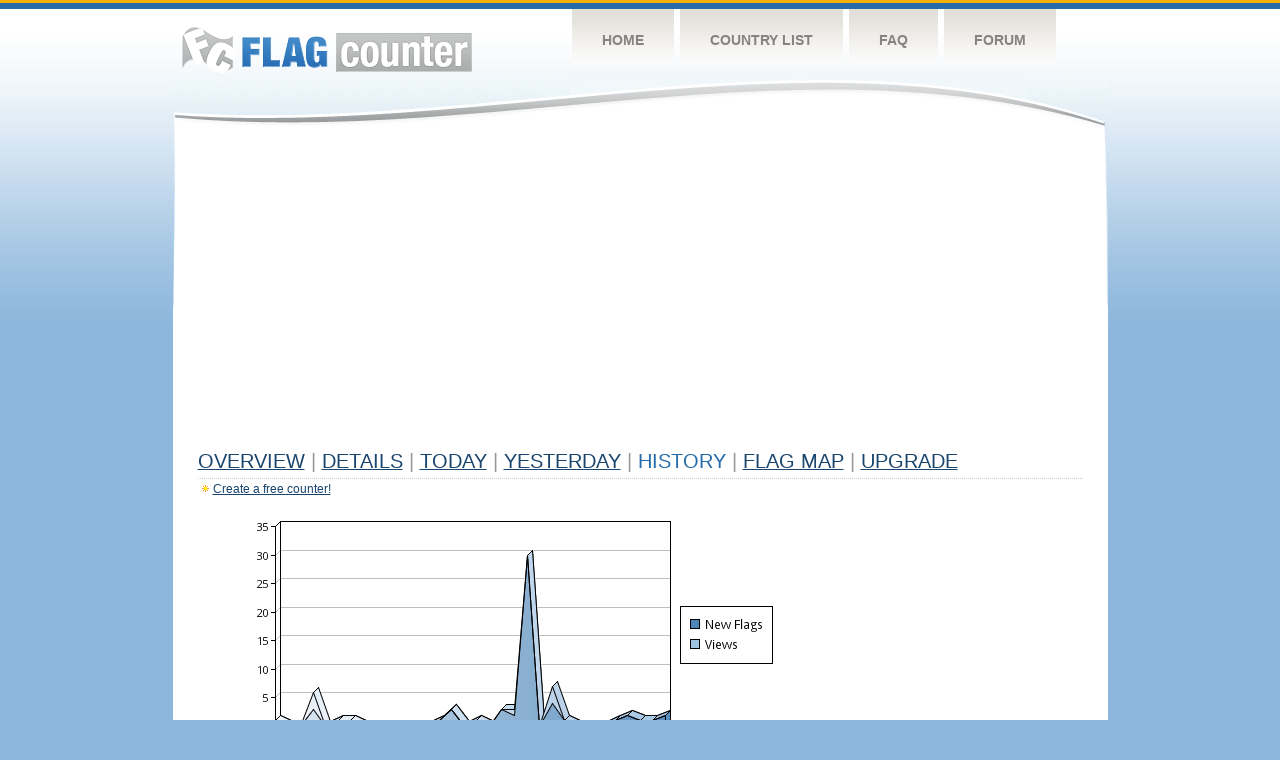

--- FILE ---
content_type: text/html
request_url: https://s04.flagcounter.com/more30/K24j/81
body_size: 30698
content:
<!DOCTYPE html PUBLIC "-//W3C//DTD XHTML 1.0 Transitional//EN" "http://www.w3.org/TR/xhtml1/DTD/xhtml1-transitional.dtd">
<html xmlns="http://www.w3.org/1999/xhtml">
<head>
	<meta http-equiv="Content-type" content="text/html; charset=utf-8" />
	<title>Flag Counter &raquo; History</title>
	<link rel="stylesheet" href="/css/style.css" type="text/css" media="all" />
<script async src="https://fundingchoicesmessages.google.com/i/pub-9639136181134974?ers=1" nonce="BF9OHiLeMibvlNkiWlrhaw"></script><script nonce="BF9OHiLeMibvlNkiWlrhaw">(function() {function signalGooglefcPresent() {if (!window.frames['googlefcPresent']) {if (document.body) {const iframe = document.createElement('iframe'); iframe.style = 'width: 0; height: 0; border: none; z-index: -1000; left: -1000px; top: -1000px;'; iframe.style.display = 'none'; iframe.name = 'googlefcPresent'; document.body.appendChild(iframe);} else {setTimeout(signalGooglefcPresent, 0);}}}signalGooglefcPresent();})();</script>
</head>
<body>
	<!-- Shell -->
	<div class="shell">
		<!-- Header -->
		<div id="header">
			<!-- Logo -->
			<h1 id="logo"><a href="/index.html">Flag Counter</a></h1>
			<!-- END Logo -->
			<!-- Navigation -->
			<div class="navigation">
				<ul>
				    <li><a href="/index.html">Home</a></li>
				    <li><a href="/countries.html">Country List</a></li>
				    <li><a href="/faq.html">FAQ</a></li>
				    <li><a href="https://flagcounter.boardhost.com/">Forum</a></li>
				</ul>
			</div>
			<!-- END Navigation -->
		</div>
		<!-- END Header -->
		<div class="cl">&nbsp;</div>
		<!-- Content -->
		<div id="content">
			<!-- News -->
			<div class="news">
				<!-- Post -->
				<div class="post">

<script async src="https://pagead2.googlesyndication.com/pagead/js/adsbygoogle.js"></script>
<!-- fc responsive horizontal -->
<ins class="adsbygoogle"
     style="display:block"
     data-ad-client="ca-pub-9639136181134974"
     data-ad-slot="3564478671"
     data-ad-format="auto"
     data-full-width-responsive="true"></ins>
<script>
     (adsbygoogle = window.adsbygoogle || []).push({});
</script><br><img src=https://cdn.boardhost.com/invisible.gif height=4><br>



					<h1><a href=/more/K24j/><u>Overview</u></a> <font color=#999999>|</font> <a href=/countries/K24j/><u>Details</u></a> <font color=#999999>|</font> <a href=/today/K24j/><u>today</u></a> <font color=#999999>|</font> <a href=/flags1/K24j/1><u>Yesterday</u></a> <font color=#999999>|</font> History <font color=#999999>|</font>  <a href=/gmap/K24j/><u>Flag Map</u></a>  <font color=#999999>|</font>  

<a href=/pro/K24j/><u>Upgrade</u></a></h1><div style="margin-top:-18px;margin-bottom:8px;"><img src=https://cdn.boardhost.com/new_small.png align=absbottom style="margin-right:-1px;margin-bottom:-1px;"><a href=http://flagcounter.com/><u>Create a free counter!</u></a> </div><table border=0 width=100%><tr><td valign=top><img src=/chart2.cgi?K24j&chart=30><div align=center><b><a href=/more7/K24j/81 style="text-decoration:none;"><u>Last Week</u></a> | </b>Last Month</u><b></a> | <a href=/more90/K24j/81 style="text-decoration:none;"><u>Last 3 Months</u></a></u></a>&nbsp;&nbsp;&nbsp;&nbsp;&nbsp;&nbsp;&nbsp;&nbsp;&nbsp;&nbsp;&nbsp;&nbsp;&nbsp;&nbsp;&nbsp;&nbsp;&nbsp;&nbsp;&nbsp;&nbsp;&nbsp;&nbsp;&nbsp;&nbsp;&nbsp;&nbsp;&nbsp;&nbsp;&nbsp;&nbsp;&nbsp;&nbsp;&nbsp;&nbsp;&nbsp;&nbsp;&nbsp;&nbsp;&nbsp;&nbsp;&nbsp;&nbsp;&nbsp;&nbsp;&nbsp;&nbsp;&nbsp;&nbsp;&nbsp;&nbsp;&nbsp;&nbsp;&nbsp;&nbsp;&nbsp;&nbsp;&nbsp;&nbsp;&nbsp;&nbsp;&nbsp;</b></div><br><font size=4><b>This counter has been viewed 161,553
 times by 88,185 visitors!</b></font><br><img src=https://cdn.boardhost.com/invisible.gif height=1><br><!--<img src=https://cdn.boardhost.com/invisible.gif height=3><br>&nbsp;<a href=/history/K24j/><u>View Flag History &raquo;</u></a>--><table border=0 width=100% cellspacing=5 style="margin-top:-7px;"></font></td></tr><tr><td colspan=3><br></td></tr><tr><td colspan=2>Page: <a href="/more30/K24j/80" style="text-decoration:none;" title="Previous">&lt;</a> <a href="/more30/K24j/1" style="text-decoration:none;"><u>1</u></a> <a href="/more30/K24j/2" style="text-decoration:none;"><u>2</u></a> <a href="/more30/K24j/3" style="text-decoration:none;"><u>3</u></a> <a href="/more30/K24j/4" style="text-decoration:none;"><u>4</u></a> <a href="/more30/K24j/5" style="text-decoration:none;"><u>5</u></a> <a href="/more30/K24j/6" style="text-decoration:none;"><u>6</u></a> <a href="/more30/K24j/7" style="text-decoration:none;"><u>7</u></a> <a href="/more30/K24j/8" style="text-decoration:none;"><u>8</u></a> <a href="/more30/K24j/9" style="text-decoration:none;"><u>9</u></a> <a href="/more30/K24j/10" style="text-decoration:none;"><u>10</u></a> <a href="/more30/K24j/11" style="text-decoration:none;"><u>11</u></a> <a href="/more30/K24j/12" style="text-decoration:none;"><u>12</u></a> <a href="/more30/K24j/13" style="text-decoration:none;"><u>13</u></a> <a href="/more30/K24j/14" style="text-decoration:none;"><u>14</u></a> <a href="/more30/K24j/15" style="text-decoration:none;"><u>15</u></a> <a href="/more30/K24j/16" style="text-decoration:none;"><u>16</u></a> <a href="/more30/K24j/17" style="text-decoration:none;"><u>17</u></a> <a href="/more30/K24j/18" style="text-decoration:none;"><u>18</u></a> <a href="/more30/K24j/19" style="text-decoration:none;"><u>19</u></a> <a href="/more30/K24j/20" style="text-decoration:none;"><u>20</u></a> <a href="/more30/K24j/21" style="text-decoration:none;"><u>21</u></a> <a href="/more30/K24j/22" style="text-decoration:none;"><u>22</u></a> <a href="/more30/K24j/23" style="text-decoration:none;"><u>23</u></a> <a href="/more30/K24j/24" style="text-decoration:none;"><u>24</u></a> <a href="/more30/K24j/25" style="text-decoration:none;"><u>25</u></a> <a href="/more30/K24j/26" style="text-decoration:none;"><u>26</u></a> <a href="/more30/K24j/27" style="text-decoration:none;"><u>27</u></a> <a href="/more30/K24j/28" style="text-decoration:none;"><u>28</u></a> <a href="/more30/K24j/29" style="text-decoration:none;"><u>29</u></a> <a href="/more30/K24j/30" style="text-decoration:none;"><u>30</u></a> <a href="/more30/K24j/31" style="text-decoration:none;"><u>31</u></a> <a href="/more30/K24j/32" style="text-decoration:none;"><u>32</u></a> <a href="/more30/K24j/33" style="text-decoration:none;"><u>33</u></a> <a href="/more30/K24j/34" style="text-decoration:none;"><u>34</u></a> <a href="/more30/K24j/35" style="text-decoration:none;"><u>35</u></a> <a href="/more30/K24j/36" style="text-decoration:none;"><u>36</u></a> <a href="/more30/K24j/37" style="text-decoration:none;"><u>37</u></a> <a href="/more30/K24j/38" style="text-decoration:none;"><u>38</u></a> <a href="/more30/K24j/39" style="text-decoration:none;"><u>39</u></a> <a href="/more30/K24j/40" style="text-decoration:none;"><u>40</u></a> <a href="/more30/K24j/41" style="text-decoration:none;"><u>41</u></a> <a href="/more30/K24j/42" style="text-decoration:none;"><u>42</u></a> <a href="/more30/K24j/43" style="text-decoration:none;"><u>43</u></a> <a href="/more30/K24j/44" style="text-decoration:none;"><u>44</u></a> <a href="/more30/K24j/45" style="text-decoration:none;"><u>45</u></a> <a href="/more30/K24j/46" style="text-decoration:none;"><u>46</u></a> <a href="/more30/K24j/47" style="text-decoration:none;"><u>47</u></a> <a href="/more30/K24j/48" style="text-decoration:none;"><u>48</u></a> <a href="/more30/K24j/49" style="text-decoration:none;"><u>49</u></a> <a href="/more30/K24j/50" style="text-decoration:none;"><u>50</u></a> <a href="/more30/K24j/51" style="text-decoration:none;"><u>51</u></a> <a href="/more30/K24j/52" style="text-decoration:none;"><u>52</u></a> <a href="/more30/K24j/53" style="text-decoration:none;"><u>53</u></a> <a href="/more30/K24j/54" style="text-decoration:none;"><u>54</u></a> <a href="/more30/K24j/55" style="text-decoration:none;"><u>55</u></a> <a href="/more30/K24j/56" style="text-decoration:none;"><u>56</u></a> <a href="/more30/K24j/57" style="text-decoration:none;"><u>57</u></a> <a href="/more30/K24j/58" style="text-decoration:none;"><u>58</u></a> <a href="/more30/K24j/59" style="text-decoration:none;"><u>59</u></a> <a href="/more30/K24j/60" style="text-decoration:none;"><u>60</u></a> <a href="/more30/K24j/61" style="text-decoration:none;"><u>61</u></a> <a href="/more30/K24j/62" style="text-decoration:none;"><u>62</u></a> <a href="/more30/K24j/63" style="text-decoration:none;"><u>63</u></a> <a href="/more30/K24j/64" style="text-decoration:none;"><u>64</u></a> <a href="/more30/K24j/65" style="text-decoration:none;"><u>65</u></a> <a href="/more30/K24j/66" style="text-decoration:none;"><u>66</u></a> <a href="/more30/K24j/67" style="text-decoration:none;"><u>67</u></a> <a href="/more30/K24j/68" style="text-decoration:none;"><u>68</u></a> <a href="/more30/K24j/69" style="text-decoration:none;"><u>69</u></a> <a href="/more30/K24j/70" style="text-decoration:none;"><u>70</u></a> <a href="/more30/K24j/71" style="text-decoration:none;"><u>71</u></a> <a href="/more30/K24j/72" style="text-decoration:none;"><u>72</u></a> <a href="/more30/K24j/73" style="text-decoration:none;"><u>73</u></a> <a href="/more30/K24j/74" style="text-decoration:none;"><u>74</u></a> <a href="/more30/K24j/75" style="text-decoration:none;"><u>75</u></a> <a href="/more30/K24j/76" style="text-decoration:none;"><u>76</u></a> <a href="/more30/K24j/77" style="text-decoration:none;"><u>77</u></a> <a href="/more30/K24j/78" style="text-decoration:none;"><u>78</u></a> <a href="/more30/K24j/79" style="text-decoration:none;"><u>79</u></a> <a href="/more30/K24j/80" style="text-decoration:none;"><u>80</u></a>  81 <a href="/more30/K24j/82" style="text-decoration:none;"><u>82</u></a> <a href="/more30/K24j/83" style="text-decoration:none;"><u>83</u></a> <a href="/more30/K24j/84" style="text-decoration:none;"><u>84</u></a> <a href="/more30/K24j/85" style="text-decoration:none;"><u>85</u></a> <a href="/more30/K24j/86" style="text-decoration:none;"><u>86</u></a> <a href="/more30/K24j/87" style="text-decoration:none;"><u>87</u></a> <a href="/more30/K24j/88" style="text-decoration:none;"><u>88</u></a> <a href="/more30/K24j/89" style="text-decoration:none;"><u>89</u></a> <a href="/more30/K24j/90" style="text-decoration:none;"><u>90</u></a> <a href="/more30/K24j/91" style="text-decoration:none;"><u>91</u></a> <a href="/more30/K24j/92" style="text-decoration:none;"><u>92</u></a> <a href="/more30/K24j/93" style="text-decoration:none;"><u>93</u></a> <a href="/more30/K24j/94" style="text-decoration:none;"><u>94</u></a> <a href="/more30/K24j/95" style="text-decoration:none;"><u>95</u></a> <a href="/more30/K24j/96" style="text-decoration:none;"><u>96</u></a> <a href="/more30/K24j/97" style="text-decoration:none;"><u>97</u></a> <a href="/more30/K24j/98" style="text-decoration:none;"><u>98</u></a> <a href="/more30/K24j/99" style="text-decoration:none;"><u>99</u></a> <a href="/more30/K24j/100" style="text-decoration:none;"><u>100</u></a> <a href="/more30/K24j/101" style="text-decoration:none;"><u>101</u></a> <a href="/more30/K24j/102" style="text-decoration:none;"><u>102</u></a> <a href="/more30/K24j/103" style="text-decoration:none;"><u>103</u></a> <a href="/more30/K24j/104" style="text-decoration:none;"><u>104</u></a> <a href="/more30/K24j/105" style="text-decoration:none;"><u>105</u></a> <a href="/more30/K24j/106" style="text-decoration:none;"><u>106</u></a> <a href="/more30/K24j/107" style="text-decoration:none;"><u>107</u></a> <a href="/more30/K24j/108" style="text-decoration:none;"><u>108</u></a> <a href="/more30/K24j/109" style="text-decoration:none;"><u>109</u></a> <a href="/more30/K24j/110" style="text-decoration:none;"><u>110</u></a> <a href="/more30/K24j/111" style="text-decoration:none;"><u>111</u></a> <a href="/more30/K24j/112" style="text-decoration:none;"><u>112</u></a> <a href="/more30/K24j/113" style="text-decoration:none;"><u>113</u></a> <a href="/more30/K24j/114" style="text-decoration:none;"><u>114</u></a> <a href="/more30/K24j/115" style="text-decoration:none;"><u>115</u></a> <a href="/more30/K24j/116" style="text-decoration:none;"><u>116</u></a> <a href="/more30/K24j/117" style="text-decoration:none;"><u>117</u></a> <a href="/more30/K24j/118" style="text-decoration:none;"><u>118</u></a> <a href="/more30/K24j/119" style="text-decoration:none;"><u>119</u></a> <a href="/more30/K24j/120" style="text-decoration:none;"><u>120</u></a> <a href="/more30/K24j/121" style="text-decoration:none;"><u>121</u></a> <a href="/more30/K24j/122" style="text-decoration:none;"><u>122</u></a> <a href="/more30/K24j/123" style="text-decoration:none;"><u>123</u></a> <a href="/more30/K24j/124" style="text-decoration:none;"><u>124</u></a> <a href="/more30/K24j/125" style="text-decoration:none;"><u>125</u></a>  <a href="/more30/K24j/82" style="text-decoration:none;" title="Next">&gt;</a> </td></tr><tr><td>&nbsp;<b><font face=arial size=2>Date</font></b></td><td><b><font face=arial size=2>Visitors</b> </font></td><td><b><font face=arial size=2><nobr>Flag Counter Views</nobr></font></b></td></tr><tr><td>&nbsp;<font face=arial size=-1>February 6, 2015</font></td><td><font face=arial size=2>25</td><td><font face=arial size=2>36</font></td></tr><tr><td>&nbsp;<font face=arial size=-1>February 5, 2015</font></td><td><font face=arial size=2>8</td><td><font face=arial size=2>17</font></td></tr><tr><td>&nbsp;<font face=arial size=-1>February 4, 2015</font></td><td><font face=arial size=2>11</td><td><font face=arial size=2>20</font></td></tr><tr><td>&nbsp;<font face=arial size=-1>February 3, 2015</font></td><td><font face=arial size=2>18</td><td><font face=arial size=2>33</font></td></tr><tr><td>&nbsp;<font face=arial size=-1>February 2, 2015</font></td><td><font face=arial size=2>4</td><td><font face=arial size=2>4</font></td></tr><tr><td>&nbsp;<font face=arial size=-1>February 1, 2015</font></td><td><font face=arial size=2>7</td><td><font face=arial size=2>11</font></td></tr><tr><td>&nbsp;<font face=arial size=-1>January 31, 2015</font></td><td><font face=arial size=2>11</td><td><font face=arial size=2>38</font></td></tr><tr><td>&nbsp;<font face=arial size=-1>January 30, 2015</font></td><td><font face=arial size=2>13</td><td><font face=arial size=2>21</font></td></tr><tr><td>&nbsp;<font face=arial size=-1>January 29, 2015</font></td><td><font face=arial size=2>6</td><td><font face=arial size=2>6</font></td></tr><tr><td>&nbsp;<font face=arial size=-1>January 28, 2015</font></td><td><font face=arial size=2>4</td><td><font face=arial size=2>4</font></td></tr><tr><td>&nbsp;<font face=arial size=-1>January 27, 2015</font></td><td><font face=arial size=2>8</td><td><font face=arial size=2>17</font></td></tr><tr><td>&nbsp;<font face=arial size=-1>January 26, 2015</font></td><td><font face=arial size=2>10</td><td><font face=arial size=2>12</font></td></tr><tr><td>&nbsp;<font face=arial size=-1>January 25, 2015</font></td><td><font face=arial size=2>6</td><td><font face=arial size=2>10</font></td></tr><tr><td>&nbsp;<font face=arial size=-1>January 24, 2015</font></td><td><font face=arial size=2>8</td><td><font face=arial size=2>20</font></td></tr><tr><td>&nbsp;<font face=arial size=-1>January 23, 2015</font></td><td><font face=arial size=2>9</td><td><font face=arial size=2>11</font></td></tr><tr><td>&nbsp;<font face=arial size=-1>January 22, 2015</font></td><td><font face=arial size=2>6</td><td><font face=arial size=2>15</font></td></tr><tr><td>&nbsp;<font face=arial size=-1>January 21, 2015</font></td><td><font face=arial size=2>9</td><td><font face=arial size=2>16</font></td></tr><tr><td>&nbsp;<font face=arial size=-1>January 20, 2015</font></td><td><font face=arial size=2>7</td><td><font face=arial size=2>7</font></td></tr><tr><td>&nbsp;<font face=arial size=-1>January 19, 2015</font></td><td><font face=arial size=2>10</td><td><font face=arial size=2>20</font></td></tr><tr><td>&nbsp;<font face=arial size=-1>January 18, 2015</font></td><td><font face=arial size=2>7</td><td><font face=arial size=2>7</font></td></tr><tr><td>&nbsp;<font face=arial size=-1>January 17, 2015</font></td><td><font face=arial size=2>9</td><td><font face=arial size=2>13</font></td></tr><tr><td>&nbsp;<font face=arial size=-1>January 16, 2015</font></td><td><font face=arial size=2>9</td><td><font face=arial size=2>29</font></td></tr><tr><td>&nbsp;<font face=arial size=-1>January 15, 2015</font></td><td><font face=arial size=2>9</td><td><font face=arial size=2>22</font></td></tr><tr><td>&nbsp;<font face=arial size=-1>January 14, 2015</font></td><td><font face=arial size=2>12</td><td><font face=arial size=2>16</font></td></tr><tr><td>&nbsp;<font face=arial size=-1>January 13, 2015</font></td><td><font face=arial size=2>5</td><td><font face=arial size=2>5</font></td></tr><tr><td>&nbsp;<font face=arial size=-1>January 12, 2015</font></td><td><font face=arial size=2>10</td><td><font face=arial size=2>19</font></td></tr><tr><td>&nbsp;<font face=arial size=-1>January 11, 2015</font></td><td><font face=arial size=2>9</td><td><font face=arial size=2>22</font></td></tr><tr><td>&nbsp;<font face=arial size=-1>January 10, 2015</font></td><td><font face=arial size=2>7</td><td><font face=arial size=2>30</font></td></tr><tr><td>&nbsp;<font face=arial size=-1>January 9, 2015</font></td><td><font face=arial size=2>9</td><td><font face=arial size=2>11</font></td></tr><tr><td>&nbsp;<font face=arial size=-1>January 8, 2015</font></td><td><font face=arial size=2>8</td><td><font face=arial size=2>14</font></td></tr><tr><td>&nbsp;<font face=arial size=-1>January 7, 2015</font></td><td><font face=arial size=2>11</td><td><font face=arial size=2>29</font></td></tr><tr><td>&nbsp;<font face=arial size=-1>January 6, 2015</font></td><td><font face=arial size=2>5</td><td><font face=arial size=2>6</font></td></tr><tr><td>&nbsp;<font face=arial size=-1>January 5, 2015</font></td><td><font face=arial size=2>8</td><td><font face=arial size=2>13</font></td></tr><tr><td>&nbsp;<font face=arial size=-1>January 4, 2015</font></td><td><font face=arial size=2>10</td><td><font face=arial size=2>12</font></td></tr><tr><td>&nbsp;<font face=arial size=-1>January 3, 2015</font></td><td><font face=arial size=2>8</td><td><font face=arial size=2>12</font></td></tr><tr><td>&nbsp;<font face=arial size=-1>January 2, 2015</font></td><td><font face=arial size=2>8</td><td><font face=arial size=2>11</font></td></tr><tr><td>&nbsp;<font face=arial size=-1>January 1, 2015</font></td><td><font face=arial size=2>6</td><td><font face=arial size=2>6</font></td></tr><tr><td>&nbsp;<font face=arial size=-1>December 31, 2014</font></td><td><font face=arial size=2>3</td><td><font face=arial size=2>3</font></td></tr><tr><td>&nbsp;<font face=arial size=-1>December 30, 2014</font></td><td><font face=arial size=2>6</td><td><font face=arial size=2>14</font></td></tr><tr><td>&nbsp;<font face=arial size=-1>December 29, 2014</font></td><td><font face=arial size=2>7</td><td><font face=arial size=2>12</font></td></tr><tr><td>&nbsp;<font face=arial size=-1>December 28, 2014</font></td><td><font face=arial size=2>11</td><td><font face=arial size=2>18</font></td></tr><tr><td>&nbsp;<font face=arial size=-1>December 27, 2014</font></td><td><font face=arial size=2>7</td><td><font face=arial size=2>10</font></td></tr><tr><td>&nbsp;<font face=arial size=-1>December 26, 2014</font></td><td><font face=arial size=2>6</td><td><font face=arial size=2>8</font></td></tr><tr><td>&nbsp;<font face=arial size=-1>December 25, 2014</font></td><td><font face=arial size=2>4</td><td><font face=arial size=2>4</font></td></tr><tr><td>&nbsp;<font face=arial size=-1>December 24, 2014</font></td><td><font face=arial size=2>5</td><td><font face=arial size=2>9</font></td></tr><tr><td>&nbsp;<font face=arial size=-1>December 23, 2014</font></td><td><font face=arial size=2>4</td><td><font face=arial size=2>13</font></td></tr><tr><td>&nbsp;<font face=arial size=-1>December 22, 2014</font></td><td><font face=arial size=2>6</td><td><font face=arial size=2>14</font></td></tr><tr><td>&nbsp;<font face=arial size=-1>December 21, 2014</font></td><td><font face=arial size=2>5</td><td><font face=arial size=2>7</font></td></tr><tr><td>&nbsp;<font face=arial size=-1>December 20, 2014</font></td><td><font face=arial size=2>4</td><td><font face=arial size=2>6</font></td></tr><tr><td>&nbsp;<font face=arial size=-1>December 19, 2014</font></td><td><font face=arial size=2>4</td><td><font face=arial size=2>8</font></td></tr>

















































</table>Page: <a href="/more30/K24j/80" style="text-decoration:none;" title="Previous">&lt;</a> <a href="/more30/K24j/1" style="text-decoration:none;"><u>1</u></a> <a href="/more30/K24j/2" style="text-decoration:none;"><u>2</u></a> <a href="/more30/K24j/3" style="text-decoration:none;"><u>3</u></a> <a href="/more30/K24j/4" style="text-decoration:none;"><u>4</u></a> <a href="/more30/K24j/5" style="text-decoration:none;"><u>5</u></a> <a href="/more30/K24j/6" style="text-decoration:none;"><u>6</u></a> <a href="/more30/K24j/7" style="text-decoration:none;"><u>7</u></a> <a href="/more30/K24j/8" style="text-decoration:none;"><u>8</u></a> <a href="/more30/K24j/9" style="text-decoration:none;"><u>9</u></a> <a href="/more30/K24j/10" style="text-decoration:none;"><u>10</u></a> <a href="/more30/K24j/11" style="text-decoration:none;"><u>11</u></a> <a href="/more30/K24j/12" style="text-decoration:none;"><u>12</u></a> <a href="/more30/K24j/13" style="text-decoration:none;"><u>13</u></a> <a href="/more30/K24j/14" style="text-decoration:none;"><u>14</u></a> <a href="/more30/K24j/15" style="text-decoration:none;"><u>15</u></a> <a href="/more30/K24j/16" style="text-decoration:none;"><u>16</u></a> <a href="/more30/K24j/17" style="text-decoration:none;"><u>17</u></a> <a href="/more30/K24j/18" style="text-decoration:none;"><u>18</u></a> <a href="/more30/K24j/19" style="text-decoration:none;"><u>19</u></a> <a href="/more30/K24j/20" style="text-decoration:none;"><u>20</u></a> <a href="/more30/K24j/21" style="text-decoration:none;"><u>21</u></a> <a href="/more30/K24j/22" style="text-decoration:none;"><u>22</u></a> <a href="/more30/K24j/23" style="text-decoration:none;"><u>23</u></a> <a href="/more30/K24j/24" style="text-decoration:none;"><u>24</u></a> <a href="/more30/K24j/25" style="text-decoration:none;"><u>25</u></a> <a href="/more30/K24j/26" style="text-decoration:none;"><u>26</u></a> <a href="/more30/K24j/27" style="text-decoration:none;"><u>27</u></a> <a href="/more30/K24j/28" style="text-decoration:none;"><u>28</u></a> <a href="/more30/K24j/29" style="text-decoration:none;"><u>29</u></a> <a href="/more30/K24j/30" style="text-decoration:none;"><u>30</u></a> <a href="/more30/K24j/31" style="text-decoration:none;"><u>31</u></a> <a href="/more30/K24j/32" style="text-decoration:none;"><u>32</u></a> <a href="/more30/K24j/33" style="text-decoration:none;"><u>33</u></a> <a href="/more30/K24j/34" style="text-decoration:none;"><u>34</u></a> <a href="/more30/K24j/35" style="text-decoration:none;"><u>35</u></a> <a href="/more30/K24j/36" style="text-decoration:none;"><u>36</u></a> <a href="/more30/K24j/37" style="text-decoration:none;"><u>37</u></a> <a href="/more30/K24j/38" style="text-decoration:none;"><u>38</u></a> <a href="/more30/K24j/39" style="text-decoration:none;"><u>39</u></a> <a href="/more30/K24j/40" style="text-decoration:none;"><u>40</u></a> <a href="/more30/K24j/41" style="text-decoration:none;"><u>41</u></a> <a href="/more30/K24j/42" style="text-decoration:none;"><u>42</u></a> <a href="/more30/K24j/43" style="text-decoration:none;"><u>43</u></a> <a href="/more30/K24j/44" style="text-decoration:none;"><u>44</u></a> <a href="/more30/K24j/45" style="text-decoration:none;"><u>45</u></a> <a href="/more30/K24j/46" style="text-decoration:none;"><u>46</u></a> <a href="/more30/K24j/47" style="text-decoration:none;"><u>47</u></a> <a href="/more30/K24j/48" style="text-decoration:none;"><u>48</u></a> <a href="/more30/K24j/49" style="text-decoration:none;"><u>49</u></a> <a href="/more30/K24j/50" style="text-decoration:none;"><u>50</u></a> <a href="/more30/K24j/51" style="text-decoration:none;"><u>51</u></a> <a href="/more30/K24j/52" style="text-decoration:none;"><u>52</u></a> <a href="/more30/K24j/53" style="text-decoration:none;"><u>53</u></a> <a href="/more30/K24j/54" style="text-decoration:none;"><u>54</u></a> <a href="/more30/K24j/55" style="text-decoration:none;"><u>55</u></a> <a href="/more30/K24j/56" style="text-decoration:none;"><u>56</u></a> <a href="/more30/K24j/57" style="text-decoration:none;"><u>57</u></a> <a href="/more30/K24j/58" style="text-decoration:none;"><u>58</u></a> <a href="/more30/K24j/59" style="text-decoration:none;"><u>59</u></a> <a href="/more30/K24j/60" style="text-decoration:none;"><u>60</u></a> <a href="/more30/K24j/61" style="text-decoration:none;"><u>61</u></a> <a href="/more30/K24j/62" style="text-decoration:none;"><u>62</u></a> <a href="/more30/K24j/63" style="text-decoration:none;"><u>63</u></a> <a href="/more30/K24j/64" style="text-decoration:none;"><u>64</u></a> <a href="/more30/K24j/65" style="text-decoration:none;"><u>65</u></a> <a href="/more30/K24j/66" style="text-decoration:none;"><u>66</u></a> <a href="/more30/K24j/67" style="text-decoration:none;"><u>67</u></a> <a href="/more30/K24j/68" style="text-decoration:none;"><u>68</u></a> <a href="/more30/K24j/69" style="text-decoration:none;"><u>69</u></a> <a href="/more30/K24j/70" style="text-decoration:none;"><u>70</u></a> <a href="/more30/K24j/71" style="text-decoration:none;"><u>71</u></a> <a href="/more30/K24j/72" style="text-decoration:none;"><u>72</u></a> <a href="/more30/K24j/73" style="text-decoration:none;"><u>73</u></a> <a href="/more30/K24j/74" style="text-decoration:none;"><u>74</u></a> <a href="/more30/K24j/75" style="text-decoration:none;"><u>75</u></a> <a href="/more30/K24j/76" style="text-decoration:none;"><u>76</u></a> <a href="/more30/K24j/77" style="text-decoration:none;"><u>77</u></a> <a href="/more30/K24j/78" style="text-decoration:none;"><u>78</u></a> <a href="/more30/K24j/79" style="text-decoration:none;"><u>79</u></a> <a href="/more30/K24j/80" style="text-decoration:none;"><u>80</u></a>  81 <a href="/more30/K24j/82" style="text-decoration:none;"><u>82</u></a> <a href="/more30/K24j/83" style="text-decoration:none;"><u>83</u></a> <a href="/more30/K24j/84" style="text-decoration:none;"><u>84</u></a> <a href="/more30/K24j/85" style="text-decoration:none;"><u>85</u></a> <a href="/more30/K24j/86" style="text-decoration:none;"><u>86</u></a> <a href="/more30/K24j/87" style="text-decoration:none;"><u>87</u></a> <a href="/more30/K24j/88" style="text-decoration:none;"><u>88</u></a> <a href="/more30/K24j/89" style="text-decoration:none;"><u>89</u></a> <a href="/more30/K24j/90" style="text-decoration:none;"><u>90</u></a> <a href="/more30/K24j/91" style="text-decoration:none;"><u>91</u></a> <a href="/more30/K24j/92" style="text-decoration:none;"><u>92</u></a> <a href="/more30/K24j/93" style="text-decoration:none;"><u>93</u></a> <a href="/more30/K24j/94" style="text-decoration:none;"><u>94</u></a> <a href="/more30/K24j/95" style="text-decoration:none;"><u>95</u></a> <a href="/more30/K24j/96" style="text-decoration:none;"><u>96</u></a> <a href="/more30/K24j/97" style="text-decoration:none;"><u>97</u></a> <a href="/more30/K24j/98" style="text-decoration:none;"><u>98</u></a> <a href="/more30/K24j/99" style="text-decoration:none;"><u>99</u></a> <a href="/more30/K24j/100" style="text-decoration:none;"><u>100</u></a> <a href="/more30/K24j/101" style="text-decoration:none;"><u>101</u></a> <a href="/more30/K24j/102" style="text-decoration:none;"><u>102</u></a> <a href="/more30/K24j/103" style="text-decoration:none;"><u>103</u></a> <a href="/more30/K24j/104" style="text-decoration:none;"><u>104</u></a> <a href="/more30/K24j/105" style="text-decoration:none;"><u>105</u></a> <a href="/more30/K24j/106" style="text-decoration:none;"><u>106</u></a> <a href="/more30/K24j/107" style="text-decoration:none;"><u>107</u></a> <a href="/more30/K24j/108" style="text-decoration:none;"><u>108</u></a> <a href="/more30/K24j/109" style="text-decoration:none;"><u>109</u></a> <a href="/more30/K24j/110" style="text-decoration:none;"><u>110</u></a> <a href="/more30/K24j/111" style="text-decoration:none;"><u>111</u></a> <a href="/more30/K24j/112" style="text-decoration:none;"><u>112</u></a> <a href="/more30/K24j/113" style="text-decoration:none;"><u>113</u></a> <a href="/more30/K24j/114" style="text-decoration:none;"><u>114</u></a> <a href="/more30/K24j/115" style="text-decoration:none;"><u>115</u></a> <a href="/more30/K24j/116" style="text-decoration:none;"><u>116</u></a> <a href="/more30/K24j/117" style="text-decoration:none;"><u>117</u></a> <a href="/more30/K24j/118" style="text-decoration:none;"><u>118</u></a> <a href="/more30/K24j/119" style="text-decoration:none;"><u>119</u></a> <a href="/more30/K24j/120" style="text-decoration:none;"><u>120</u></a> <a href="/more30/K24j/121" style="text-decoration:none;"><u>121</u></a> <a href="/more30/K24j/122" style="text-decoration:none;"><u>122</u></a> <a href="/more30/K24j/123" style="text-decoration:none;"><u>123</u></a> <a href="/more30/K24j/124" style="text-decoration:none;"><u>124</u></a> <a href="/more30/K24j/125" style="text-decoration:none;"><u>125</u></a>  <a href="/more30/K24j/82" style="text-decoration:none;" title="Next">&gt;</a> </td><td width=160 valign=top><img src=https://cdn.boardhost.com/invisible.gif width=1 height=35><br><script type="text/javascript"><!--
google_ad_client = "pub-9639136181134974";
/* 160x600, created 10/3/08 */
google_ad_slot = "5681294101";
google_ad_width = 160;
google_ad_height = 600;
//-->
</script>
<script type="text/javascript"
src="https://pagead2.googlesyndication.com/pagead/show_ads.js">
</script>
</td></tr></table>				</div>
				<!-- END Post -->

				<div class="cl">&nbsp;</div>
				<h1 id="logo2"><a href="/index.html">Flag Counter</a></h1>
				<div class="cl">&nbsp;</div>
			</div>
			<!-- END News -->
		</div>
		<!-- END Content -->
	</div>
	<!-- END Shell -->
	<!-- Footer -->
	<div id="footer">
		<div class="shell">
			<div class="cl">&nbsp;</div>
			<p class="left"><a href="/contact.html">Contact</a>  |  <a href="/terms.html">Terms of Service</a> | <a href="/privacy.html">Privacy Policy</a> | &copy; <a href=https://boardhost.com>Boardhost.com, Inc.</a>  	
			</p>
			<p class="right">
			<font color=#ffffff>This product includes GeoLite2 data created by MaxMind, available from <a href="https://www.maxmind.com"><font color=#ffffff><u>https://www.maxmind.com/</u></font></a>.</font>
			</p>
			<div class="cl">&nbsp;</div>
		</div>
	</div>
	<!-- END Footer -->
</body>
</html>


--- FILE ---
content_type: text/html; charset=utf-8
request_url: https://www.google.com/recaptcha/api2/aframe
body_size: 263
content:
<!DOCTYPE HTML><html><head><meta http-equiv="content-type" content="text/html; charset=UTF-8"></head><body><script nonce="cV89_HhJZp281iiVciyVtw">/** Anti-fraud and anti-abuse applications only. See google.com/recaptcha */ try{var clients={'sodar':'https://pagead2.googlesyndication.com/pagead/sodar?'};window.addEventListener("message",function(a){try{if(a.source===window.parent){var b=JSON.parse(a.data);var c=clients[b['id']];if(c){var d=document.createElement('img');d.src=c+b['params']+'&rc='+(localStorage.getItem("rc::a")?sessionStorage.getItem("rc::b"):"");window.document.body.appendChild(d);sessionStorage.setItem("rc::e",parseInt(sessionStorage.getItem("rc::e")||0)+1);localStorage.setItem("rc::h",'1769029211899');}}}catch(b){}});window.parent.postMessage("_grecaptcha_ready", "*");}catch(b){}</script></body></html>

--- FILE ---
content_type: application/javascript; charset=utf-8
request_url: https://fundingchoicesmessages.google.com/f/AGSKWxU0flcWHahBHYYaGDAMvT_vogqriJc9-4Ru5oli4oXB1zTiLjZOeqQ5SR3PJpxW-Ba3HaBIr4bDE3pfEf9PJcGihcWzXq2vcFAC_LtqsXHKbI9aX2BnxCYJ6V2zo7CzX5E9DVb50Z_XfE8nQ_v5IUTblR33Zl0UhEaHYN0iz2FBEq907QT6nT-XWm0b/_/cn-advert./728x180-&customSizeAd=/openx-_540_70_
body_size: -1289
content:
window['7ca8bbc0-ecda-4694-922f-baadb4d8b4aa'] = true;